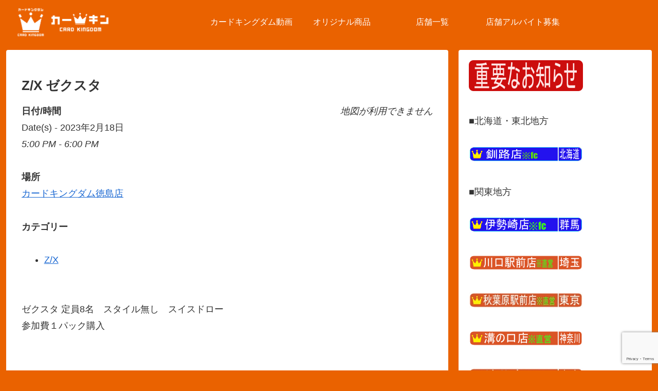

--- FILE ---
content_type: text/html; charset=utf-8
request_url: https://www.google.com/recaptcha/api2/anchor?ar=1&k=6LfPa2UoAAAAAE8wiajDxzt-CYw1kRi4PQ13Uj0s&co=aHR0cHM6Ly9jYXJka2luZ2RvbS5qcDo0NDM.&hl=en&v=PoyoqOPhxBO7pBk68S4YbpHZ&size=invisible&anchor-ms=20000&execute-ms=30000&cb=kgtt2nnfjmkp
body_size: 48669
content:
<!DOCTYPE HTML><html dir="ltr" lang="en"><head><meta http-equiv="Content-Type" content="text/html; charset=UTF-8">
<meta http-equiv="X-UA-Compatible" content="IE=edge">
<title>reCAPTCHA</title>
<style type="text/css">
/* cyrillic-ext */
@font-face {
  font-family: 'Roboto';
  font-style: normal;
  font-weight: 400;
  font-stretch: 100%;
  src: url(//fonts.gstatic.com/s/roboto/v48/KFO7CnqEu92Fr1ME7kSn66aGLdTylUAMa3GUBHMdazTgWw.woff2) format('woff2');
  unicode-range: U+0460-052F, U+1C80-1C8A, U+20B4, U+2DE0-2DFF, U+A640-A69F, U+FE2E-FE2F;
}
/* cyrillic */
@font-face {
  font-family: 'Roboto';
  font-style: normal;
  font-weight: 400;
  font-stretch: 100%;
  src: url(//fonts.gstatic.com/s/roboto/v48/KFO7CnqEu92Fr1ME7kSn66aGLdTylUAMa3iUBHMdazTgWw.woff2) format('woff2');
  unicode-range: U+0301, U+0400-045F, U+0490-0491, U+04B0-04B1, U+2116;
}
/* greek-ext */
@font-face {
  font-family: 'Roboto';
  font-style: normal;
  font-weight: 400;
  font-stretch: 100%;
  src: url(//fonts.gstatic.com/s/roboto/v48/KFO7CnqEu92Fr1ME7kSn66aGLdTylUAMa3CUBHMdazTgWw.woff2) format('woff2');
  unicode-range: U+1F00-1FFF;
}
/* greek */
@font-face {
  font-family: 'Roboto';
  font-style: normal;
  font-weight: 400;
  font-stretch: 100%;
  src: url(//fonts.gstatic.com/s/roboto/v48/KFO7CnqEu92Fr1ME7kSn66aGLdTylUAMa3-UBHMdazTgWw.woff2) format('woff2');
  unicode-range: U+0370-0377, U+037A-037F, U+0384-038A, U+038C, U+038E-03A1, U+03A3-03FF;
}
/* math */
@font-face {
  font-family: 'Roboto';
  font-style: normal;
  font-weight: 400;
  font-stretch: 100%;
  src: url(//fonts.gstatic.com/s/roboto/v48/KFO7CnqEu92Fr1ME7kSn66aGLdTylUAMawCUBHMdazTgWw.woff2) format('woff2');
  unicode-range: U+0302-0303, U+0305, U+0307-0308, U+0310, U+0312, U+0315, U+031A, U+0326-0327, U+032C, U+032F-0330, U+0332-0333, U+0338, U+033A, U+0346, U+034D, U+0391-03A1, U+03A3-03A9, U+03B1-03C9, U+03D1, U+03D5-03D6, U+03F0-03F1, U+03F4-03F5, U+2016-2017, U+2034-2038, U+203C, U+2040, U+2043, U+2047, U+2050, U+2057, U+205F, U+2070-2071, U+2074-208E, U+2090-209C, U+20D0-20DC, U+20E1, U+20E5-20EF, U+2100-2112, U+2114-2115, U+2117-2121, U+2123-214F, U+2190, U+2192, U+2194-21AE, U+21B0-21E5, U+21F1-21F2, U+21F4-2211, U+2213-2214, U+2216-22FF, U+2308-230B, U+2310, U+2319, U+231C-2321, U+2336-237A, U+237C, U+2395, U+239B-23B7, U+23D0, U+23DC-23E1, U+2474-2475, U+25AF, U+25B3, U+25B7, U+25BD, U+25C1, U+25CA, U+25CC, U+25FB, U+266D-266F, U+27C0-27FF, U+2900-2AFF, U+2B0E-2B11, U+2B30-2B4C, U+2BFE, U+3030, U+FF5B, U+FF5D, U+1D400-1D7FF, U+1EE00-1EEFF;
}
/* symbols */
@font-face {
  font-family: 'Roboto';
  font-style: normal;
  font-weight: 400;
  font-stretch: 100%;
  src: url(//fonts.gstatic.com/s/roboto/v48/KFO7CnqEu92Fr1ME7kSn66aGLdTylUAMaxKUBHMdazTgWw.woff2) format('woff2');
  unicode-range: U+0001-000C, U+000E-001F, U+007F-009F, U+20DD-20E0, U+20E2-20E4, U+2150-218F, U+2190, U+2192, U+2194-2199, U+21AF, U+21E6-21F0, U+21F3, U+2218-2219, U+2299, U+22C4-22C6, U+2300-243F, U+2440-244A, U+2460-24FF, U+25A0-27BF, U+2800-28FF, U+2921-2922, U+2981, U+29BF, U+29EB, U+2B00-2BFF, U+4DC0-4DFF, U+FFF9-FFFB, U+10140-1018E, U+10190-1019C, U+101A0, U+101D0-101FD, U+102E0-102FB, U+10E60-10E7E, U+1D2C0-1D2D3, U+1D2E0-1D37F, U+1F000-1F0FF, U+1F100-1F1AD, U+1F1E6-1F1FF, U+1F30D-1F30F, U+1F315, U+1F31C, U+1F31E, U+1F320-1F32C, U+1F336, U+1F378, U+1F37D, U+1F382, U+1F393-1F39F, U+1F3A7-1F3A8, U+1F3AC-1F3AF, U+1F3C2, U+1F3C4-1F3C6, U+1F3CA-1F3CE, U+1F3D4-1F3E0, U+1F3ED, U+1F3F1-1F3F3, U+1F3F5-1F3F7, U+1F408, U+1F415, U+1F41F, U+1F426, U+1F43F, U+1F441-1F442, U+1F444, U+1F446-1F449, U+1F44C-1F44E, U+1F453, U+1F46A, U+1F47D, U+1F4A3, U+1F4B0, U+1F4B3, U+1F4B9, U+1F4BB, U+1F4BF, U+1F4C8-1F4CB, U+1F4D6, U+1F4DA, U+1F4DF, U+1F4E3-1F4E6, U+1F4EA-1F4ED, U+1F4F7, U+1F4F9-1F4FB, U+1F4FD-1F4FE, U+1F503, U+1F507-1F50B, U+1F50D, U+1F512-1F513, U+1F53E-1F54A, U+1F54F-1F5FA, U+1F610, U+1F650-1F67F, U+1F687, U+1F68D, U+1F691, U+1F694, U+1F698, U+1F6AD, U+1F6B2, U+1F6B9-1F6BA, U+1F6BC, U+1F6C6-1F6CF, U+1F6D3-1F6D7, U+1F6E0-1F6EA, U+1F6F0-1F6F3, U+1F6F7-1F6FC, U+1F700-1F7FF, U+1F800-1F80B, U+1F810-1F847, U+1F850-1F859, U+1F860-1F887, U+1F890-1F8AD, U+1F8B0-1F8BB, U+1F8C0-1F8C1, U+1F900-1F90B, U+1F93B, U+1F946, U+1F984, U+1F996, U+1F9E9, U+1FA00-1FA6F, U+1FA70-1FA7C, U+1FA80-1FA89, U+1FA8F-1FAC6, U+1FACE-1FADC, U+1FADF-1FAE9, U+1FAF0-1FAF8, U+1FB00-1FBFF;
}
/* vietnamese */
@font-face {
  font-family: 'Roboto';
  font-style: normal;
  font-weight: 400;
  font-stretch: 100%;
  src: url(//fonts.gstatic.com/s/roboto/v48/KFO7CnqEu92Fr1ME7kSn66aGLdTylUAMa3OUBHMdazTgWw.woff2) format('woff2');
  unicode-range: U+0102-0103, U+0110-0111, U+0128-0129, U+0168-0169, U+01A0-01A1, U+01AF-01B0, U+0300-0301, U+0303-0304, U+0308-0309, U+0323, U+0329, U+1EA0-1EF9, U+20AB;
}
/* latin-ext */
@font-face {
  font-family: 'Roboto';
  font-style: normal;
  font-weight: 400;
  font-stretch: 100%;
  src: url(//fonts.gstatic.com/s/roboto/v48/KFO7CnqEu92Fr1ME7kSn66aGLdTylUAMa3KUBHMdazTgWw.woff2) format('woff2');
  unicode-range: U+0100-02BA, U+02BD-02C5, U+02C7-02CC, U+02CE-02D7, U+02DD-02FF, U+0304, U+0308, U+0329, U+1D00-1DBF, U+1E00-1E9F, U+1EF2-1EFF, U+2020, U+20A0-20AB, U+20AD-20C0, U+2113, U+2C60-2C7F, U+A720-A7FF;
}
/* latin */
@font-face {
  font-family: 'Roboto';
  font-style: normal;
  font-weight: 400;
  font-stretch: 100%;
  src: url(//fonts.gstatic.com/s/roboto/v48/KFO7CnqEu92Fr1ME7kSn66aGLdTylUAMa3yUBHMdazQ.woff2) format('woff2');
  unicode-range: U+0000-00FF, U+0131, U+0152-0153, U+02BB-02BC, U+02C6, U+02DA, U+02DC, U+0304, U+0308, U+0329, U+2000-206F, U+20AC, U+2122, U+2191, U+2193, U+2212, U+2215, U+FEFF, U+FFFD;
}
/* cyrillic-ext */
@font-face {
  font-family: 'Roboto';
  font-style: normal;
  font-weight: 500;
  font-stretch: 100%;
  src: url(//fonts.gstatic.com/s/roboto/v48/KFO7CnqEu92Fr1ME7kSn66aGLdTylUAMa3GUBHMdazTgWw.woff2) format('woff2');
  unicode-range: U+0460-052F, U+1C80-1C8A, U+20B4, U+2DE0-2DFF, U+A640-A69F, U+FE2E-FE2F;
}
/* cyrillic */
@font-face {
  font-family: 'Roboto';
  font-style: normal;
  font-weight: 500;
  font-stretch: 100%;
  src: url(//fonts.gstatic.com/s/roboto/v48/KFO7CnqEu92Fr1ME7kSn66aGLdTylUAMa3iUBHMdazTgWw.woff2) format('woff2');
  unicode-range: U+0301, U+0400-045F, U+0490-0491, U+04B0-04B1, U+2116;
}
/* greek-ext */
@font-face {
  font-family: 'Roboto';
  font-style: normal;
  font-weight: 500;
  font-stretch: 100%;
  src: url(//fonts.gstatic.com/s/roboto/v48/KFO7CnqEu92Fr1ME7kSn66aGLdTylUAMa3CUBHMdazTgWw.woff2) format('woff2');
  unicode-range: U+1F00-1FFF;
}
/* greek */
@font-face {
  font-family: 'Roboto';
  font-style: normal;
  font-weight: 500;
  font-stretch: 100%;
  src: url(//fonts.gstatic.com/s/roboto/v48/KFO7CnqEu92Fr1ME7kSn66aGLdTylUAMa3-UBHMdazTgWw.woff2) format('woff2');
  unicode-range: U+0370-0377, U+037A-037F, U+0384-038A, U+038C, U+038E-03A1, U+03A3-03FF;
}
/* math */
@font-face {
  font-family: 'Roboto';
  font-style: normal;
  font-weight: 500;
  font-stretch: 100%;
  src: url(//fonts.gstatic.com/s/roboto/v48/KFO7CnqEu92Fr1ME7kSn66aGLdTylUAMawCUBHMdazTgWw.woff2) format('woff2');
  unicode-range: U+0302-0303, U+0305, U+0307-0308, U+0310, U+0312, U+0315, U+031A, U+0326-0327, U+032C, U+032F-0330, U+0332-0333, U+0338, U+033A, U+0346, U+034D, U+0391-03A1, U+03A3-03A9, U+03B1-03C9, U+03D1, U+03D5-03D6, U+03F0-03F1, U+03F4-03F5, U+2016-2017, U+2034-2038, U+203C, U+2040, U+2043, U+2047, U+2050, U+2057, U+205F, U+2070-2071, U+2074-208E, U+2090-209C, U+20D0-20DC, U+20E1, U+20E5-20EF, U+2100-2112, U+2114-2115, U+2117-2121, U+2123-214F, U+2190, U+2192, U+2194-21AE, U+21B0-21E5, U+21F1-21F2, U+21F4-2211, U+2213-2214, U+2216-22FF, U+2308-230B, U+2310, U+2319, U+231C-2321, U+2336-237A, U+237C, U+2395, U+239B-23B7, U+23D0, U+23DC-23E1, U+2474-2475, U+25AF, U+25B3, U+25B7, U+25BD, U+25C1, U+25CA, U+25CC, U+25FB, U+266D-266F, U+27C0-27FF, U+2900-2AFF, U+2B0E-2B11, U+2B30-2B4C, U+2BFE, U+3030, U+FF5B, U+FF5D, U+1D400-1D7FF, U+1EE00-1EEFF;
}
/* symbols */
@font-face {
  font-family: 'Roboto';
  font-style: normal;
  font-weight: 500;
  font-stretch: 100%;
  src: url(//fonts.gstatic.com/s/roboto/v48/KFO7CnqEu92Fr1ME7kSn66aGLdTylUAMaxKUBHMdazTgWw.woff2) format('woff2');
  unicode-range: U+0001-000C, U+000E-001F, U+007F-009F, U+20DD-20E0, U+20E2-20E4, U+2150-218F, U+2190, U+2192, U+2194-2199, U+21AF, U+21E6-21F0, U+21F3, U+2218-2219, U+2299, U+22C4-22C6, U+2300-243F, U+2440-244A, U+2460-24FF, U+25A0-27BF, U+2800-28FF, U+2921-2922, U+2981, U+29BF, U+29EB, U+2B00-2BFF, U+4DC0-4DFF, U+FFF9-FFFB, U+10140-1018E, U+10190-1019C, U+101A0, U+101D0-101FD, U+102E0-102FB, U+10E60-10E7E, U+1D2C0-1D2D3, U+1D2E0-1D37F, U+1F000-1F0FF, U+1F100-1F1AD, U+1F1E6-1F1FF, U+1F30D-1F30F, U+1F315, U+1F31C, U+1F31E, U+1F320-1F32C, U+1F336, U+1F378, U+1F37D, U+1F382, U+1F393-1F39F, U+1F3A7-1F3A8, U+1F3AC-1F3AF, U+1F3C2, U+1F3C4-1F3C6, U+1F3CA-1F3CE, U+1F3D4-1F3E0, U+1F3ED, U+1F3F1-1F3F3, U+1F3F5-1F3F7, U+1F408, U+1F415, U+1F41F, U+1F426, U+1F43F, U+1F441-1F442, U+1F444, U+1F446-1F449, U+1F44C-1F44E, U+1F453, U+1F46A, U+1F47D, U+1F4A3, U+1F4B0, U+1F4B3, U+1F4B9, U+1F4BB, U+1F4BF, U+1F4C8-1F4CB, U+1F4D6, U+1F4DA, U+1F4DF, U+1F4E3-1F4E6, U+1F4EA-1F4ED, U+1F4F7, U+1F4F9-1F4FB, U+1F4FD-1F4FE, U+1F503, U+1F507-1F50B, U+1F50D, U+1F512-1F513, U+1F53E-1F54A, U+1F54F-1F5FA, U+1F610, U+1F650-1F67F, U+1F687, U+1F68D, U+1F691, U+1F694, U+1F698, U+1F6AD, U+1F6B2, U+1F6B9-1F6BA, U+1F6BC, U+1F6C6-1F6CF, U+1F6D3-1F6D7, U+1F6E0-1F6EA, U+1F6F0-1F6F3, U+1F6F7-1F6FC, U+1F700-1F7FF, U+1F800-1F80B, U+1F810-1F847, U+1F850-1F859, U+1F860-1F887, U+1F890-1F8AD, U+1F8B0-1F8BB, U+1F8C0-1F8C1, U+1F900-1F90B, U+1F93B, U+1F946, U+1F984, U+1F996, U+1F9E9, U+1FA00-1FA6F, U+1FA70-1FA7C, U+1FA80-1FA89, U+1FA8F-1FAC6, U+1FACE-1FADC, U+1FADF-1FAE9, U+1FAF0-1FAF8, U+1FB00-1FBFF;
}
/* vietnamese */
@font-face {
  font-family: 'Roboto';
  font-style: normal;
  font-weight: 500;
  font-stretch: 100%;
  src: url(//fonts.gstatic.com/s/roboto/v48/KFO7CnqEu92Fr1ME7kSn66aGLdTylUAMa3OUBHMdazTgWw.woff2) format('woff2');
  unicode-range: U+0102-0103, U+0110-0111, U+0128-0129, U+0168-0169, U+01A0-01A1, U+01AF-01B0, U+0300-0301, U+0303-0304, U+0308-0309, U+0323, U+0329, U+1EA0-1EF9, U+20AB;
}
/* latin-ext */
@font-face {
  font-family: 'Roboto';
  font-style: normal;
  font-weight: 500;
  font-stretch: 100%;
  src: url(//fonts.gstatic.com/s/roboto/v48/KFO7CnqEu92Fr1ME7kSn66aGLdTylUAMa3KUBHMdazTgWw.woff2) format('woff2');
  unicode-range: U+0100-02BA, U+02BD-02C5, U+02C7-02CC, U+02CE-02D7, U+02DD-02FF, U+0304, U+0308, U+0329, U+1D00-1DBF, U+1E00-1E9F, U+1EF2-1EFF, U+2020, U+20A0-20AB, U+20AD-20C0, U+2113, U+2C60-2C7F, U+A720-A7FF;
}
/* latin */
@font-face {
  font-family: 'Roboto';
  font-style: normal;
  font-weight: 500;
  font-stretch: 100%;
  src: url(//fonts.gstatic.com/s/roboto/v48/KFO7CnqEu92Fr1ME7kSn66aGLdTylUAMa3yUBHMdazQ.woff2) format('woff2');
  unicode-range: U+0000-00FF, U+0131, U+0152-0153, U+02BB-02BC, U+02C6, U+02DA, U+02DC, U+0304, U+0308, U+0329, U+2000-206F, U+20AC, U+2122, U+2191, U+2193, U+2212, U+2215, U+FEFF, U+FFFD;
}
/* cyrillic-ext */
@font-face {
  font-family: 'Roboto';
  font-style: normal;
  font-weight: 900;
  font-stretch: 100%;
  src: url(//fonts.gstatic.com/s/roboto/v48/KFO7CnqEu92Fr1ME7kSn66aGLdTylUAMa3GUBHMdazTgWw.woff2) format('woff2');
  unicode-range: U+0460-052F, U+1C80-1C8A, U+20B4, U+2DE0-2DFF, U+A640-A69F, U+FE2E-FE2F;
}
/* cyrillic */
@font-face {
  font-family: 'Roboto';
  font-style: normal;
  font-weight: 900;
  font-stretch: 100%;
  src: url(//fonts.gstatic.com/s/roboto/v48/KFO7CnqEu92Fr1ME7kSn66aGLdTylUAMa3iUBHMdazTgWw.woff2) format('woff2');
  unicode-range: U+0301, U+0400-045F, U+0490-0491, U+04B0-04B1, U+2116;
}
/* greek-ext */
@font-face {
  font-family: 'Roboto';
  font-style: normal;
  font-weight: 900;
  font-stretch: 100%;
  src: url(//fonts.gstatic.com/s/roboto/v48/KFO7CnqEu92Fr1ME7kSn66aGLdTylUAMa3CUBHMdazTgWw.woff2) format('woff2');
  unicode-range: U+1F00-1FFF;
}
/* greek */
@font-face {
  font-family: 'Roboto';
  font-style: normal;
  font-weight: 900;
  font-stretch: 100%;
  src: url(//fonts.gstatic.com/s/roboto/v48/KFO7CnqEu92Fr1ME7kSn66aGLdTylUAMa3-UBHMdazTgWw.woff2) format('woff2');
  unicode-range: U+0370-0377, U+037A-037F, U+0384-038A, U+038C, U+038E-03A1, U+03A3-03FF;
}
/* math */
@font-face {
  font-family: 'Roboto';
  font-style: normal;
  font-weight: 900;
  font-stretch: 100%;
  src: url(//fonts.gstatic.com/s/roboto/v48/KFO7CnqEu92Fr1ME7kSn66aGLdTylUAMawCUBHMdazTgWw.woff2) format('woff2');
  unicode-range: U+0302-0303, U+0305, U+0307-0308, U+0310, U+0312, U+0315, U+031A, U+0326-0327, U+032C, U+032F-0330, U+0332-0333, U+0338, U+033A, U+0346, U+034D, U+0391-03A1, U+03A3-03A9, U+03B1-03C9, U+03D1, U+03D5-03D6, U+03F0-03F1, U+03F4-03F5, U+2016-2017, U+2034-2038, U+203C, U+2040, U+2043, U+2047, U+2050, U+2057, U+205F, U+2070-2071, U+2074-208E, U+2090-209C, U+20D0-20DC, U+20E1, U+20E5-20EF, U+2100-2112, U+2114-2115, U+2117-2121, U+2123-214F, U+2190, U+2192, U+2194-21AE, U+21B0-21E5, U+21F1-21F2, U+21F4-2211, U+2213-2214, U+2216-22FF, U+2308-230B, U+2310, U+2319, U+231C-2321, U+2336-237A, U+237C, U+2395, U+239B-23B7, U+23D0, U+23DC-23E1, U+2474-2475, U+25AF, U+25B3, U+25B7, U+25BD, U+25C1, U+25CA, U+25CC, U+25FB, U+266D-266F, U+27C0-27FF, U+2900-2AFF, U+2B0E-2B11, U+2B30-2B4C, U+2BFE, U+3030, U+FF5B, U+FF5D, U+1D400-1D7FF, U+1EE00-1EEFF;
}
/* symbols */
@font-face {
  font-family: 'Roboto';
  font-style: normal;
  font-weight: 900;
  font-stretch: 100%;
  src: url(//fonts.gstatic.com/s/roboto/v48/KFO7CnqEu92Fr1ME7kSn66aGLdTylUAMaxKUBHMdazTgWw.woff2) format('woff2');
  unicode-range: U+0001-000C, U+000E-001F, U+007F-009F, U+20DD-20E0, U+20E2-20E4, U+2150-218F, U+2190, U+2192, U+2194-2199, U+21AF, U+21E6-21F0, U+21F3, U+2218-2219, U+2299, U+22C4-22C6, U+2300-243F, U+2440-244A, U+2460-24FF, U+25A0-27BF, U+2800-28FF, U+2921-2922, U+2981, U+29BF, U+29EB, U+2B00-2BFF, U+4DC0-4DFF, U+FFF9-FFFB, U+10140-1018E, U+10190-1019C, U+101A0, U+101D0-101FD, U+102E0-102FB, U+10E60-10E7E, U+1D2C0-1D2D3, U+1D2E0-1D37F, U+1F000-1F0FF, U+1F100-1F1AD, U+1F1E6-1F1FF, U+1F30D-1F30F, U+1F315, U+1F31C, U+1F31E, U+1F320-1F32C, U+1F336, U+1F378, U+1F37D, U+1F382, U+1F393-1F39F, U+1F3A7-1F3A8, U+1F3AC-1F3AF, U+1F3C2, U+1F3C4-1F3C6, U+1F3CA-1F3CE, U+1F3D4-1F3E0, U+1F3ED, U+1F3F1-1F3F3, U+1F3F5-1F3F7, U+1F408, U+1F415, U+1F41F, U+1F426, U+1F43F, U+1F441-1F442, U+1F444, U+1F446-1F449, U+1F44C-1F44E, U+1F453, U+1F46A, U+1F47D, U+1F4A3, U+1F4B0, U+1F4B3, U+1F4B9, U+1F4BB, U+1F4BF, U+1F4C8-1F4CB, U+1F4D6, U+1F4DA, U+1F4DF, U+1F4E3-1F4E6, U+1F4EA-1F4ED, U+1F4F7, U+1F4F9-1F4FB, U+1F4FD-1F4FE, U+1F503, U+1F507-1F50B, U+1F50D, U+1F512-1F513, U+1F53E-1F54A, U+1F54F-1F5FA, U+1F610, U+1F650-1F67F, U+1F687, U+1F68D, U+1F691, U+1F694, U+1F698, U+1F6AD, U+1F6B2, U+1F6B9-1F6BA, U+1F6BC, U+1F6C6-1F6CF, U+1F6D3-1F6D7, U+1F6E0-1F6EA, U+1F6F0-1F6F3, U+1F6F7-1F6FC, U+1F700-1F7FF, U+1F800-1F80B, U+1F810-1F847, U+1F850-1F859, U+1F860-1F887, U+1F890-1F8AD, U+1F8B0-1F8BB, U+1F8C0-1F8C1, U+1F900-1F90B, U+1F93B, U+1F946, U+1F984, U+1F996, U+1F9E9, U+1FA00-1FA6F, U+1FA70-1FA7C, U+1FA80-1FA89, U+1FA8F-1FAC6, U+1FACE-1FADC, U+1FADF-1FAE9, U+1FAF0-1FAF8, U+1FB00-1FBFF;
}
/* vietnamese */
@font-face {
  font-family: 'Roboto';
  font-style: normal;
  font-weight: 900;
  font-stretch: 100%;
  src: url(//fonts.gstatic.com/s/roboto/v48/KFO7CnqEu92Fr1ME7kSn66aGLdTylUAMa3OUBHMdazTgWw.woff2) format('woff2');
  unicode-range: U+0102-0103, U+0110-0111, U+0128-0129, U+0168-0169, U+01A0-01A1, U+01AF-01B0, U+0300-0301, U+0303-0304, U+0308-0309, U+0323, U+0329, U+1EA0-1EF9, U+20AB;
}
/* latin-ext */
@font-face {
  font-family: 'Roboto';
  font-style: normal;
  font-weight: 900;
  font-stretch: 100%;
  src: url(//fonts.gstatic.com/s/roboto/v48/KFO7CnqEu92Fr1ME7kSn66aGLdTylUAMa3KUBHMdazTgWw.woff2) format('woff2');
  unicode-range: U+0100-02BA, U+02BD-02C5, U+02C7-02CC, U+02CE-02D7, U+02DD-02FF, U+0304, U+0308, U+0329, U+1D00-1DBF, U+1E00-1E9F, U+1EF2-1EFF, U+2020, U+20A0-20AB, U+20AD-20C0, U+2113, U+2C60-2C7F, U+A720-A7FF;
}
/* latin */
@font-face {
  font-family: 'Roboto';
  font-style: normal;
  font-weight: 900;
  font-stretch: 100%;
  src: url(//fonts.gstatic.com/s/roboto/v48/KFO7CnqEu92Fr1ME7kSn66aGLdTylUAMa3yUBHMdazQ.woff2) format('woff2');
  unicode-range: U+0000-00FF, U+0131, U+0152-0153, U+02BB-02BC, U+02C6, U+02DA, U+02DC, U+0304, U+0308, U+0329, U+2000-206F, U+20AC, U+2122, U+2191, U+2193, U+2212, U+2215, U+FEFF, U+FFFD;
}

</style>
<link rel="stylesheet" type="text/css" href="https://www.gstatic.com/recaptcha/releases/PoyoqOPhxBO7pBk68S4YbpHZ/styles__ltr.css">
<script nonce="oEDS9o_Z5l2NkX0BV34T0g" type="text/javascript">window['__recaptcha_api'] = 'https://www.google.com/recaptcha/api2/';</script>
<script type="text/javascript" src="https://www.gstatic.com/recaptcha/releases/PoyoqOPhxBO7pBk68S4YbpHZ/recaptcha__en.js" nonce="oEDS9o_Z5l2NkX0BV34T0g">
      
    </script></head>
<body><div id="rc-anchor-alert" class="rc-anchor-alert"></div>
<input type="hidden" id="recaptcha-token" value="[base64]">
<script type="text/javascript" nonce="oEDS9o_Z5l2NkX0BV34T0g">
      recaptcha.anchor.Main.init("[\x22ainput\x22,[\x22bgdata\x22,\x22\x22,\[base64]/[base64]/[base64]/[base64]/[base64]/[base64]/KGcoTywyNTMsTy5PKSxVRyhPLEMpKTpnKE8sMjUzLEMpLE8pKSxsKSksTykpfSxieT1mdW5jdGlvbihDLE8sdSxsKXtmb3IobD0odT1SKEMpLDApO08+MDtPLS0pbD1sPDw4fFooQyk7ZyhDLHUsbCl9LFVHPWZ1bmN0aW9uKEMsTyl7Qy5pLmxlbmd0aD4xMDQ/[base64]/[base64]/[base64]/[base64]/[base64]/[base64]/[base64]\\u003d\x22,\[base64]\\u003d\\u003d\x22,\x22w5AlEcOwL8ObZ8K/[base64]/w5rDmMOJw5HCq1LDswXDvMOOcMKdFS1mR0fDlA/Dl8KZE2debyBIL2/Cuyt5RVMSw5fCrcKpPsKeDxsJw6zDiGrDhwTCncOkw7XCnyk6dsOkwpYjSMKdeDfCmF7Cn8KrwrhzwozDuGnCqsKPflMPw4PDrMO4b8OEIMO+wpLDqmfCqWAhe1zCrcOUwoDDo8KmLE7DicOrwqzCg1pQYHvCrsOvPcKEPWfDh8OUHMOBEF/DlMONC8KdfwPDosKLL8OTw4IUw61WwrXCucOyF8Kfw5E4w5pzWlHCusORRMKdwqDCkMOywp1tw6jCtcO/dWMHwoPDicOJwqtNw5nDnMKXw5sRwq3Ct2TDsnFGKBduw4EGwr/Cvl/[base64]/Co0XDnwAjw5JbCMOtwqFHw4rCl35xw7HDnMKQwrZUMsKUwpnCk1zDlsK9w7ZzBjQFwoDCocO6wrPCiQI3WWg+KWPCo8KmwrHCqMOcwo1Kw7IYw67ChMOJw59sd0/Cv1/DpmBZe0vDtcKpPMKCG31Nw6HDjnA8SiTChMKuwoEWbcOddQRHLVhAwr9ywpDCq8O2w5PDtBAxw5zCtMOCw6PCsWsCbBRqworDo25fwoYrO8K/dsOEZD0sw5DDkcOGfTdOVyrCj8OkSTbCoMOKTztCagN2w51TG2TDncKdV8K6wpdPw7fDtsK3X2DCnnp2bSV7GcKmwqbDgkDCmMOSw6oBeXNzwo80CMK6VcOxwrZ/W0o4RcK5woYdA01+MyfDrB7DpMOkA8Oiw7Mqw51ebMOfw4kvGcONwrYSO2/DrsKsasO4w7XDuMO0woTCtBnDn8Olw7RRIMOxWMOKUlrCoRrCnMKZDnjDu8KyD8KiKW7DtMO6DTUXw7fDtMK/KsOGDB/CtBDDq8OwwpvDm3ElS0QXwp86wosDw77ChHzDgsK+wr/DhSpTGUMXwoAbUj8OSATCqMO9DsKYEmdIGB7DosKPCGnDrcKMe1jCuMOQA8OcwqUawpUZfhvCnsK8w7nDo8KUw63DmcO+w4DCscOywqXCvsOrZsOGXT7Di2HCscOiX8OswooofxJlDwPDgQkZWEDClj9kw5s3MmBjGsK1wqnDvsOSwpvCjVPDhU/CqFB4Z8OlX8KOwq9MGlzDmWVpw7BCwrTCshVFwo3CsQPDj1cAX2jDhxnDs2FQw5UjQMOuA8KEHBjDpMOVwpzDgMOfwrfCl8KPNMKPSMKEwptCwqrCmMKAw5chw6PDnMK5ViPCixwywo7DtC/CsWzDlsOwwr4zworCv2TCiR5VKsO0w6zCocOcBxzCvsO4wqQcw7jCmCXDg8OwKMOwwqbDtsOmwpozPsOKIcOKw5/[base64]/ChknDjsKUwoVZwoHCikPCumJ7wroiw4DDojILwrgjw7nDk3/DrC59A0t0bw5dwqDCg8OxLsKDQRIkTcOCwqvClcOgw7zCtsOwwqwhDzbDpwcrw6YOf8O5wpfDqVzDo8KSw4M2w6PCpMKGWjPCmcKHw6HDg2cOL0fCocOJwodUKklpbMO/w6zCnsOhB1cLwp3CicO+w57CjsKjwqwhJsOeQsOIw7E5w57DgFJdZSpLG8ONeVPCmsO9T1Zrw4PCnMKjw5B4GDPChw7CusOWBsOLeAHCvDdOw6o/OUfDosOsXsKNLUpVdsK9OUtrwoAZw7XCtsOBRTrCt1Rsw4HDlMOhwpYpwo7DnMOhwonDv2HDvwt0wobCisOQwrkzOkxew7lDw6Yzw5HCqV5jW2fDjyLDqz5YNiIaDsOMaUwjwrxwUClzZyHDuGAJwrzDqMKkw6omMw/DlWQEwq02w4/CmRtEZ8KBdT13wp1qE8Oew7Yuw6HCpXccw7vDrcOqMjrDsS3DgU5HwqYGJMKvw68ywqXCtMOTw4/[base64]/[base64]/EThSw7VRKwjDoMKzw5NCw5Q6T8Ocw74uwqnCs8Olw687NQJYVhvDmMK4GADCicKvwqrDvsKXw4o/eMOYaldtcAfDvsOowoxod1PCp8Kkw458Yxptw5UNSWbCvQDDtxQDw4TCvXbCgMKLRcKSw7kCwpYUchZYczN5wrbDgz1+wrjCoSTCoHZ8fxTDgMOJb3rCvMORasOFwr8mwoHCnkliwqgcw7Bew7jCqcOEKFjCpMKmw73DuAjDkMObw7vDrsKzGsKhw5HDsR4/OcKXw6ZxNzsqwq7DvGbDoA82V2LCih/ClHByCMOCAxE0wqg/[base64]/DlVBcw43CnsO0w7/DlEF5w7kLLErCng9FworCkMOREsOQcDswBlvDpwTCtcOgw7jDssOnwovDssKAwqZSw5DClsO8dzU6wpFvwr/CmHLDksK9w4t8QsK3w4o2CcKHw75Ww7M7L17Do8K8WsOqUcKDwo/Du8OJwrNRfXECw7/DoH5kaXvCmcK0GhB3wo3DscKVwoQgY8OuHGMeHcK+UMOCwofDk8KpW8Klw5zDosKUZcOTYcOOQ3ZHw5MpYCI9GMOUBmR8LRnCvcKmwqcGKE4sIMKzw4bCmgoKLQMFPsK0w5/DnsK2wqjDhcOyA8O/w4zCmMOMfVDCvcO3w6LCtcKpwqZQUMOawrzCp2rDvR/CmsOdw6fDtS/Dqn4YAV8Zw6cKB8OUCMK+w5tdw7g9wpvDvsO6w4Rww4rDmh1YwqlRX8OzKinCl3lRw7Z7w7EpFDLDjjESwrU6RcOXwpAnEMOYwqEVw6dGb8KBAC4ZJMKGP8KmeXYhw69nQlbDnMOVLsKyw6/Cqx7DljnClsOIw7LDrVwqQsO3w5HCjMOvT8OEwqFTwpnDr8ObYsKwRcOdw4LDusO0NGIkwqQAA8KNGsOWw5XCnsKnGBJtUcOOScOTw7sswpbDjcKhIsKAQsOFHW/DkcOow69MRMOYH2V7TsKbw5lyw7YqKMOeYsO2wqBbw7UBw6fDkcOwaAXDj8Orw6hLKDnDlcOzD8O7WFrCp1TDs8OIb3NiAcKnKsOBIzQkT8KIJMOkbsKcNMOxIA4+JkswSsOIXlgSamfDkEhuwpl/bh5fb8OYb0bCkXFzw7Aow7pyUFY2w4LCuMKAbHJQwrlMw41jw67DojzDvXnDncKuVSDCkUbCp8OcIcO/w65TVMO2JjPDv8ODw5fDgGfCqUvCtmNNw7nCjWLCtcO6acO2DyI6LirCrMKVwoo7w5Fuw5kSwo7DgcKpcMKMTcK5wrBiWSVyeMOyR1Mcwo0NQ0YPw5gHw7NXSh09EAdQwr3DhSfDmSvDvsOCwq1iw7bCmATDtMOaSmHDmUtQwr7CkzFOSQjDr1Ziw43DvmMcwojChsO/w5PDnjDChCvCo1gAYQYYw5fCqB47wqzChsO9wqbCr0Q8woMrDRXCoRZuwpTDtcOkAS/CscOSPxbDngnDr8Owwr7CuMOzwqTDmcOIDjPCncKvJCAtIcKCwrPDqD8TYFQmQcKwKcKMQn/CsHrCmMONX3/[base64]/ecKDLx4EcEfClUPCpsKyVGzClMO/[base64]/DnzQTwo8oVsK/wq3CuTvCqMKSS8KmWz3Dr8KCfUBLwrXDs8KyHmjClwhiw7PDn0w7HHRjPHlLwr4nUWxFwrPCuC5WMUHDm1LDqMOQwoZ1w5LDoMOPHsOUwr09wrvCiTtGwozChGvDiBQrwphowoR/YcO8NcOxV8K2w4h/w5bCrQVywpbDqUN+w4svwo5wNMO/[base64]/CulbDicKnw7vDpArCpcOjdy3DkFRuwqpnw7PCjUXDs8OdwpvCtcKda0MsLMOnTC0rw43DtMK/[base64]/CvUzDvMO0PcKOf8O3wrbDj1HCoMK9TsOOwq7DjQlKw64LcsObwrDDgW8JwqcTwq7CrlvDkgkqw5/CqELCggYmPsOzGFfDuShxGcKjTEUWWMOdEMKaSlTCvFrDtMKAQU5gwqpBw6AICMK3wrfCqsKea2DCj8OUw6Ezw5YlwqZaCw/Cp8ObwpwYw73Dh3TCp3nClcO1PcKsUyE/ej5DwrfDn1Zvwp7DgsORwovCsRh2KE/CtsOPBMKNwotHfmchb8KgN8OQJhk8WlDDhMKkcF5nw5FkwrEgRsKWw7DDvMK8DsOqw6tRTsOEwqfDvnzDoBQ8GVptdMOXw6U1w41/RlMNwqHDqknCi8OIHcOPQDvCm8K5w5Ujw7gfYMKTAnzDlgLCl8ODwotxdcKmeSQZw5HCssOHwoFDw7bDsMO4V8OuTRZSwoszIn1GwolKwrvCi1vDgiPCh8K5wrTDssKDVR/DjMKBDztKw6fDujMMwqAabSxYw7jDv8OIw67Cj8KyfcKBwpLCjMO5R8OFQMOvA8O0wqciUMOAE8KfCcKuQ2HCrlbCjGnCosONZxfCu8KmVl3DrMK/NsKGUMK8MMOrwofDpBfDvMO1wpU6TcK/eMO9L0IQVsK5w5nCq8KAw7NEwprDiRrDhcOlNgfCgsKiQ0I/w5XDi8Ofw7kpwpLCoG3CicOIwrEbwr7CncKUasKqw4I+ZR06CnXDiMK4GsKKwrvDr13Dq8KxwozCtcKUwp3DjRcEIRvCkQbCtGgFCjpswq8sTsKSFFRfw7jCpxTDs1rChcK/[base64]/DicKOw7oLfsOEw5J+wq3Ct8OAPMKkw7IjbHbDnE/DtsO6w7/DhD8Dw69LW8OWw6bDkcKLAsKfw4ddw4fDs1kpCwQ3LE5pFEfCsMO3wph/XDXDj8OHCl3Cv25yw7LDjsKYwr7ClsKCGU0hFwN/[base64]/[base64]/CssOuBifCngREJsOcwpV+w6ocw7rDsFLDvsKrw7MwE0Jfwr4Mw4FkwqA/ESsSwpvCtcKHM8O8wr/[base64]/NDPCog0rw4HDvFMLw70AwrTCmVgRVHvCg8O+w41uM8Orw4PClyvDksOxwq/Cv8ONWsOjwrLCnAYqw6FMVMKLwrnDp8OnMSIZw7fDsiTCqcKsSgPDlMOqwqnDksKfw7TDqDDDvsKww6/CqVcGP2oCWD91KMKAO1IuWgVnMh3CvyjDhlpfw6HDuiUQFsOHw5gbwp7CqSbDjRLDh8O5wrZ5dmwtS8OldxjCm8O2IwPDncO7wotOwr4hEcOPw5JAccKobiRZZcOIw4rCsho7w6zCvzbCvjDCtSjDnMO6wq9Rw7zChi/DjgJ/[base64]/Dk8KGfU7CpmVDc8OHR2gLwpzCi3HDg8OowpBtw6ERfsO8cH/DqsOrwq5FZHfDhsKlUw/DtMKyWcOUwpDCnCcswo/[base64]/CqcKIC8Kuw4zComHDlMOuOMOmRcKLA28nw6shZMONK8OZYMOswqnDmDDDscKHw4s6PMKxHkPDoGJwwpgQaMOmMiIabcOewqx7eAHCvmTDu3HCq0vCpTROwrQsw6bDgjvCqBkUwrNQw6TCqlHDlcKkVlXDnVXDjsOAwoDDn8ONCE/DicO6w7g7w4fCuMK/w7HDsmd6aDRfw5NAw7x1Lw3Cj0Uvw4DCjsKsTBYBXsKRwoTCgyYswqpaAMOtwq4JG3LCrkrCm8O9aMORRm5WFMKRw7xxworCnVlcLGY9KjF6wozDiUQ2wp8dwoBAIGrDoMOTwqPCihsbaMKeEcKjw68YHHxawpYvRsOcf8KLOnBXFGrDtsKDw7nDisKtccO/[base64]/LsK5X8OeIR43wrLDsBHDmRTDkX5jw5l/w4zDlcOOw612F8KOQ8O7w6HDusKOVsKBwqfCpHHCtVzDpRnCpFJVw7FOZsOMw51GTFkGwpDDhH1NdhDDgBLCrMODK2FDw5XCoAfDiHFzw60fwpPCicOAwp47ZMKDGsOCA8Olw4Izw7fCszY4H8KGC8KJw67CnsKrwq/DpsKRccK0w6/CmMONw5bCmMK+w6cFwrlHTj0vPsKrw4TCmcOOHUtSFVwcwp8kGj/[base64]/wpPDqznCqMOfw6A1wogvw6tOwqbDj8KQw43Chz1yCQVeZCI4w4bDq8OAwqjCt8KGw7TDtEDCtQ8SYAJVFsKTPV/DowYAwqnCvcKrM8KFwrBZAMKnwoXCmsK7wq98w7bDi8Oswr7Ds8KdQsKraCrCjcKyw57CoBvDjxTDr8OxwpLDtD8XwoRjw6xhwpzDqMOjWypfQB3Di8KAOyLCtsOiw5jClz1ow5PDrX/Dt8K7wqjCtETCjTcWJgAxwpHDsBzDuF9GCsOxwpcDRDXDvSUjcMK5w7/DjGN9wonCnMOESwbCjXXDqsKIQ8KsXE3DhcOLM2sbAkE5cypxwqfCt0jCqDdEw6nDqBHCqX5QO8KCwrjDtk/DsGotw47CnsOtHi7DpMOgU8KEfnQ2ZWjDuChnwrIZwonDmgfDqioCwpfDicKBQMKoCMKvw5DDoMKzw7hwAcOFEcKoJizCrjfDhk8WOz/CoMOJwqgKVWxXw4nDqEE2RgDCuHAREcKXcFJ8w7vCsDTCt3l8w7kywpFeH3fDuMKtH1spWTp4wqPCo0AswpnDjcKoABrCosKNwq3DiEPDkkPCoMKzwr/Dn8K6wp0PYMOVwpfCkQDCk1vCrHPCiQN9wrFJwrfDjzHDrTgnD8KuSsKrwoVYwqEwGVnCqUtQw5oIXMK9CCxuw58LwpNGwoFNw77DrcOkw6XDlsOTwoEYw4Iuw5PDo8KzBw/[base64]/CmCfDtEsaaHxVDHs0T1zDtk3ClMOYw4XCo8KOM8O5wrvDiMOgfXrDsGzDhn7DisKLGcOCwovDvcKjw63Do8KkBDtPwqxFwrrDhU1xwrTDpsONwpYmwrxvwpHCrMOeWxnDmQ/Dt8OBwpt1w6c4UcOcw53Cv1PCrsOcw5jDssKiWzrDmMO8w4XDoSXCgMKjVnTCrnBfw43CucOLwpw4GMObwrTCjGF2w5x6w7vCusOKasOfAxHCgcOJfn3Dsn0dwqPCrwEMwolrw4VcbG/Dnjdaw6FRwrUfw5dzwpVaw4lhEWvCqUzCvMKtw53Cq8Kew44mw6x3wo52w4LCpcOrCx45w4saw5odwrfCjRrDhcOkecKcD2rCnHZKcsODRXNyf8KFwr/DlwfCpzEKw5tLwqjDsMKuwpd2HsKgw7VSw5dnMgYow7p0Pl4Aw7PDtCHDtsOeGMOzRMO4KUEYcyhTwqTCvsOuwrRiesOmwo4Aw4VTw5HCscOGUgtHNnjCv8Kcw5HDi2jCssOWQsKdAMOYQzLCs8KpR8O/OsKaWyrDkw0pWX/CqsOiG8Ksw7XDusKaA8ONw6wow4oSw77Dqy94fSPDpnXCkhpkCcK+UcKoTsOcE8KuNMKIwpkBw6rDs3nCu8O+QcOjwrzCnm/CrcO7w5UCXnIIw5sTwpzChR/[base64]/CtsOEf8OYY8O0RQ3DksKKwpEBwoB0wpl5f8OKw5BFw4nCpsOCIsKnKmbCu8K+wo/[base64]/[base64]/wrHDn8OzQ2BtDlHDlMK4wprDr3bCtsKdUsK/eDzDq8K8JhPCrypKZhhEG8OQwoHCisKTw63CoQtFd8KJNlDCkU0/[base64]/CkMKJwoDDpsOMFVTDoWIfworDigUiTcOkD3EabQHDqhPCkDw4w7hpIAN0w6l1RsOBCzB4w7TCoA/DvMKqwp5zwprDgcOtwqDCkygDE8KYwrnCqMKoQ8KgahrCrxrDqUvDkMOXasO2w4g8wq/DsDURwrlNwoLChXs9w7rDjEbDvMO8wqHDtsKXDMKXXGp8w7PCvCIZEsOPwpEkw6sDw5l/PklzaMK0w75yLyx+w7R1w47DhS88fMOucD4LP3TCgl3DoCR8wrh9w63DqcOtO8Ked3deK8OtP8OjwqEcwrN6GivDiyZnDsKRSELCsT7DuMOiwrUETMKvbcOXwoMMwrBQw6nCph1Xw41jwoFXQ8O4C2spwojCv8KyLhrDqcKlw4sywpRYwpoFbQPCii/Cp1nClDYGdl9LRcK9NsOMw5cMKRPCjMKww63DscKBEFrDvgrCicOyGsOsPQjCpcO8w4AGw785wqrDnjQKwrbCjxXCpsKtwrJJPxl+wqoLwr/[base64]/[base64]/aGsFw4Elwp3Cv8KDwp19wqUrw4sVSUjCl8K8wq/Ct8O2wq0gIMOFw5jDnHUnwo/DocOjwq/DmXQ5BcKRwrcSJRdsIcOfw6rDkcKOwpdgRit3w5YCw4DCnA/CiABwecOIw4XCkCDCq8K/ZcOeYsO1wo9swrBMEyMjw7vCgHzCusOZPsOIwrR5w51XMsOhwqJmwrHDlyZHACkMRWNnw4x5IcKVw4pow7zDgcOSw7Ixw7TDvWDCoMKswqzDpxjDqgETw7VzLFnCq2Rjw6nCuUXCj0zChsOBw5nDisKZEsKxw79pwpQ/KmJLQC5dw5MXw73CiwPDjsOhw5XDpMK6wpDDj8KUdE8AKDwaGEV3GT3DgcKOwoMqw4BVJcKJWcOjw7HCisOUHsOVwrDCiXkuGsKYD3LCl10hw7nDvBnCtHpuX8O3w5spw7rCrlRTGB/DjsKLw7AbC8K8w7XDscOcC8OlwrkHTwTCsEnDtwJHw6LCl3FSd8KCHkPDlwBkw7p6KMOnGMK3c8KhZEoewp4Jwol9w4l6w4dNw7HDqggPWV0XHsK7w5JINMOewp7DucOaSMKHwrnDqVxpXsOJasOgDE3CpSYnwoJPw6zDon1vTkUQw5/CuXp8w6p0GcOiFsOBB3YPLWN8woTCtFZBwp/Cg1PCnW3Ds8KEaVfCuQx6O8OgwrJ7w7IMXcKiSlpbeMKuN8Obw6l7w78ZACZzb8O1w4XChcOCIcK5HGzCosK9fMOPwojCrMKlwoVLwpjDi8K1woZmNhwHwp/DpMOjXVLDvcONacONwoV3WMOzCxBRTyrCnMOoC8KOwqHClsOrXyzCiR3DjirCmSQiacO2JcO5wo/[base64]/Ct8K8VUsENcKKeWzCisOJwpTCrwAXw7HDq1/CsnPCoh1jAsKlwoXClFxZwqXCjBRCwrDCoE/CjMKJLkQ9woPCq8Kiwo7DnETCk8OgHMO2XyUMNhtTU8OewonDpW94YzPDmsOewoLDrMKKacKlw49fSxnCj8OZJQEdwqnCm8OXw65Zw5wjw63CqMO5bV89M8OpRsO3w5/ClsOERMODw5c4ZsKhwqrCjnkETcKXNMOvOcORcsO9FivDrcOIWVV1CT5IwrFQNzNFAMKywqxbZTJ8w6kuw4nCnRPDgH9ewqt0UQfDtMKrw7BuTcOFwpgUw63DtE/[base64]/CrjxMe8KcacKxwrAdwr1ew4gfw6HDlcKlIsOPfcKHwp/DqxrDnlo6wp3CqMO1McKdcMKkZsOtYcKXGsKSf8KHOAVCBMOvOic2SRkswrw7GMOaw43CoMK4wp3ChRfDrDLDqcOeFcKGen5OwqIQLh9VK8KJw7suPcOsw5DCsMOhFVIgX8KLwrDCvEh6wq3CtS/CggEEw4ZoEBsQw4LDiGpbZ23CszBOw6LCqi3ChkINw7FLMcOWw5/DvBTDjMKXw5Mxwp3Cq0ZlwqVlfcO3VMKnSMOcWFnCnEF5VEkSLsKFBCQ6wqjCrVnChsKTw6TCmcKhRhUdw515w7F6RyEAwrbDjybCtcK6PEzCkwXCjUTCqMODHFAUOHYFwr7CrsO0N8KwwpDCkcKEcsKOfcOZXR/CsMOWY23Cs8OWIiplw7VdbDcywrl1wrgYBsOtwqxJw5PCrcOUwp8YNUzCrVA3GWjDmlDDpcKIwpPDnsONNsO4woXDpUltw59DXcOew7BJYDvCmsOGQMKCwpUMwp4KV1FgIMKmw4fDmsO6ScK3P8KJw6/CnBgmw4DCl8KWH8KJAzjDnmMMwpnDpcKXwonDjMKsw49dFsO3w6gfPsKyOQEcwrvDtzN2H0MjOSLDmUrDvkJgVRHCi8OXw51AccKuLDZzw6pZdMOswo1kw5rCoA8gesORwrd1XMKdwoobWUVXw5oXwqQ4wojDm8Kqw63DtHBZwpVQwpfDgB9oXcKJwqd/RcOqEUjCp23Dn2kNZsKjQ3vCly5hHcKrBsKlw5nCtzDDon4hwpErwpR3w4tPw5/DkMOFw77DmMO7QCPDmDwCQnx3KwEGwpp/w4N1wpx1w5tkJg/CuQfDgMKbwoUdwr9Fw4fCgkwnw6bCrD/Dq8K3w4fCtAvDqADCiMOmGiZeAMOjw5ZlwpjCt8O4w5Udw6l2w60NVcOvwq/Dk8KuSl/CpMO6w64Gw5TDq20dw7zDjsOnKVYTAjbCog4Qe8OhdT/CocKwwozDgzfCu8KHwpPCssK2wqdPZcKWNcOFMcOPwozCp1towqYFwr7CsTxgC8KubsOUWSbCrQY7BsOGw7nDo8KuLnANO2fDsF7Cu3jCh1c5NMO5GMOgWHPCmEPDrCXCiVHDrcOvMcO2wr/CocOhwoVUOCDDv8O/[base64]/CvAvCmcKbwqnClnERT25mw4DDp1vCiDZIbk1kw7rCrQ5bdmNuDsKCNMO+XATDlMK3Z8Oqw612XFU/wpHCm8OafMKjW3tUA8Opw7fDjjTCrWhmw6XDn8Obwq/ClMOJw77DqsK5wpMow7HClcK7E8O/[base64]/Dv8OAI8K4ZRVwais2O8OyBwHCuMOaw44/M1A2w4PCpGNiwpLCs8ONQhUlcDp+wpJswrTCvcOcw5PCoiDDnsOuL8K7wr/[base64]/Dq1bCisKLAMOCeMKKwpHCn8Kgw5TCjMOfDMOJwrLDicKwwrRhw75VNRoaX0EMdMOyBg/[base64]/DvsOhCkkRMkHCuk5KwrXDpwLCk8OxHMO0LcOaDV4PAcOlwp/DgsOXwrJPdcKFIcK7f8Omc8KLwoxTwooyw5/CsBMFwrLDhl1ZwpPCqGw2w6HDoDNadEAvfcOpw5FOPsKWNsK0TcOYOMKjeVEPw5diGinCnsOFwpDDjD3Cr3w9wqF6L8O7McKNw7DDkHBbccO5w6zClCVCw7HCisOQwrhKw5fCpcOBFDvCusKUR2EAw4fCi8KVw74lwptow73CmQAqw5zDpE4nw4/[base64]/CklU+w40fTsOqFQ5AwqtgMXPDuMKQw65PwrpaU1rDkG4mTcKUw4FAG8OYcG7CucKgwp3DhDzDnsOYw4ZiwqRoWsOXNsKwwo7Cq8OufEfCrcKLw5TDksKTaxXClVzCpDAEw6FiwqbCpMOTNBbDiA/DqsOtOXvDnsOKwo1YNMK9w4gKw6k+NU0JVMKJc0TCu8OGw6xNw5/CrcKIw4o7MwfDgGHCixdww6Mcwq4aLBckw5lbRDDDnAVSw6TDhMKYDBZMwpVSw6MuwobDlCfCiCTCpcOew7DDlMKMew8ARcK0wrPDowrCoDVcCcO+HMOzw7ksBMODwrfCt8K5w7zDmsK2CRF4QxnDrX/ClsORwr/[base64]/Dm8KhI8OBw4LDnMOlHjgXPmTDkMOxwoszw4FcwrrDhh/Cp8KMw49cwpTCvAHCq8ORFAA+JmbCgcOFeTdBw7/DsiTCpsOuw4YuG1oowowTC8KmGcO0w4s0w5oyO8KKwozDo8KTJ8Otw6J4F3nCqDFpRMK5eRrDo1scwpDClVE/w7VENMKUZFvCvyfDpMOcekvCgVQ9w4BUS8KjOcKYWG8LEHnCuGnClMK3TmHChEXDvnV2MMKmw7wkw5HDlcK+CighKzwNP8OOw7PDtcOFwrTDqldEw5EraH/CusODDFbDq8OEwokuNMOUwprCjTogccKnOmXDsCTCtcKQSD0Tw7A9W3fDsl8Swo3Cv1vCi2ZVw7ZJw5rDlnclA8OsccKNwqsQw5sOwrcww4bDjcKwwrvDgyfDo8OyHRHCqMOjSMK/RhTDhykDwq0OGcKaw6jCssOtw5Fdw55NwowUHjbDtH/[base64]/wrHCrEXDp8KBDSnCsMKJQ8KywpDCqS3Dr118w7ICK2bCuMOuO8KbX8OId8OuVsK7wqEuB1nCqFnDkMKHHMKcw7HDlBPCsGAhw7rCtsOJwpjCrcKqNybCncKuw4lWGT3CqcKpIF5EWXbDvsK/bxYcQsKTPsK6T8K7w73Cj8OpMsOsW8O+wpI/Sg/Cl8KmwqHCpcKCw7kywrPClzViA8ORHzTCpsOhDB17wrsQwr0NX8Omw50mw4IPwobDhEHCi8KdV8OowpMLwpNjw6bDvScvw7rDpk7CmcObw48tbDwvwpbDlGABw75dSsOcw5fCin5yw5/[base64]/w7bCm8OtYcO0wqPDtsKkDMOfC1xEPcKrDT7CqmnDjhvCo8KMDsOFMsO8wps/[base64]/wrgzwoPCtsO2ZAxABGzCucONwrvClcONw5jDoMOCwp1lImTDv8OncMOSw5zCvy5XZMKew7dUL0vCmMOgwp/DpH/DuMOqEXXDnSrChzVpV8OOV1/DgcO8w59UwqzDgmpnBVAMRsOqwr8YCsKJw5sNDgLCi8KjZRXDmMOEw4hyw6jDnMKlwqpZZzd3w4jCvS9/wpVoRDw2w4LDp8KLwp/Dq8KrwoUowp/Cmgs+wrPCiMKIOsOhw6MxccKYXRnChyfDoMOvw57DpiVaQ8OMwoQQGmphISfDhMKZRlPCh8O0wrdHw4AQUC3DgAc6wpLDt8KRw4vCgMKpw78Yd3seN24rZkTDpsO4RB55w5PCniHDmW8nwq8bwr8iwpDDg8O+wr50w4PCl8Kgwp7DsxHDih7DsTVPw7VjHW/[base64]/[base64]/w7srWyTCmMKEwpDCkMOpwpXDr8Owe00owqLDvMK0wpwXUXrDn8OjQWDDhsO+ZX/DmMO6w7hVf8OfQcKSwpQtbXXDjsK/w4PCoTXCscK+w43CvGzDlsKzwoMIX0YyBGozw7jDl8OleG/[base64]/[base64]/[base64]/NFoAYMKHBxhrEMKAwp3CksKEWcO8Y8OSw7bCnsK0OsOrRcKmw4E3wrEkw4TCqMKhw7gjwrZJw4PDh8K3G8KEWcKzchrDr8K3w48BCnPCrMOvAlHDuTzDjUbCuXIpXz/CrE7DrVBLOGpNU8OkRMKaw4xqGzXCuCNsGcKkNB50wqFdw4rDicKmBMKSwpnCgMKkw4VRw4hYJcK3CX3DscOpEsOKw5rDpkrCrsOdw6IiHcOyFzrCvMK1IGhcEMOsw6fCnCPDjcOBRnYiwoXDvTbCtcOPwpHDiMO7YlbDisKtwr/CkW7CtEMJw6fDl8KswoAaw59JwoHCuMO/w6XDq0HCisOJw5vDgnxgwoZCw74lw5/CrsKBQsOAw44qJMOhUsK3UDHCtMKSwqQUw4DCiz/CpGo8W03CkxsNwq/[base64]/woQWEF7Co8KrfsK+ScO6RMOPWDN1w6Vrw7jCpQDCm8OaAGfDt8OzwqjDg8OtMsO/Ul9iH8Kbw7vDizc9WUUGwoTDqMOsKMOKKkNeBMO8wp/Dn8KKw5MdwozDp8KNMgDDn0NjIywnYsKQw6h3wqHDnVrDt8KQP8ORY8OZQVZnwqUdeT83b3xVwq4Gw73DlsO+FMKKwpDDrH7Cr8KBD8O+w70Dw5YZw6UASWgoSxTDuDdMfMKHwr9KSynDisOxZR93w7VjYcOuDcOMR3EiwqkZAsOYwozCtsK/[base64]/[base64]/w4tFOTIJOwfDg8OyHcOaw5slKy1FYTXDvcKuSEB/YkwsZsOfC8KjBRdXYibCucODb8KDM2R7eAFdUDM/worDlCghKMKwwqrCtjbCjhR5w6AHwqocGmIqw53Cr2DCvkHDmMKfw7NBw68Wf8OAw4YGwqTCs8KDIlTDlMOfcsK4O8KVw6DDq8Ktw6fDmyDDkQMgJyLCoh9XFGHCisOew5U9wpvDjMK5wpfDgBchwqUQLm3Duj87wrvDlD/[base64]/[base64]/DhcOHesKcdMOBaBrCtMOUw6XDjFVuXsOmOsK5w5PCgwDDlcOjwovDlMKYQsK6w43CnsOpw4fDnj0kOcOyVMOIARwQbMOubA7Di3jDqcK3Z8KNAMK9w63CiMKDFHfCpMKZwo7DiA8Aw43DqVY+TsOYYS9Pwo/[base64]/CjwHCpwHDmMKPXEViw4B/wr7CqnLDrRc9woFBDiIMUcK0FMK3w5DCqcOIIAbClMKrIMOGw4FXFsKQw4ALwqTDmAkHGMK+IxZoccOewrU/w53Cmi/CvGgNDCfDicKtwqJewqHCvVvCkMKawpdcw7p2cwfChBlDwobCg8KWFsKfw4Juw4dQZsKkXF4tw4bCsz/DvsOFw6YDTmQNUkLDvlbCjy43wp3Dtx3Dj8Osb13CmcK8ekjCqcKoInRJw4/DuMO0w7zCusO+fUs7WcOawpsUHgpPw6Z+ecKlccKZwr9tIcKLcxc7eMKkI8Kyw4DDo8KAw4s1e8KYLRbCjcOzHTPChMKFwojCrUrCs8O4FHZXIsOgw6TDsUQRw53Cn8OxVcOmwoEGF8KvU0rCo8Kqw6XDtAzCsCEcwp0mcFdewqzCpFFlw4RBw6LCpMKhw6/DkMO9FVMjwo9owo1ZGMK5O1TCiRbCkTh/w7bCtsOdXsK2PipIwqwWwqzCohMcQDQqHAdWwrfCkMKIG8O0wq/CtsKBLQMWLTVfBX3Dpy7DmcOCc1TCjcOmE8O2WMOnw4Ynw6A/[base64]/E8KWDMKwwqNMwq3Do8OTwr/[base64]/QsK6VgxRIUV8ccOjLsOBb8KOw74DVVh4wofCr8K/YsOzHsOmwonDqsKBw4fCtGfDoWwNVsOWRsK/EsOUJMO/BcK8w7E6woBXwq3CmMOEbSsIVMK2w5LDulLCtFtlYsOoQR0lMhDDh2EAQF7DkBrCv8OXw63CtgFHwovCiB4GYFoiT8O1woMwwpBVw6NfPVDCoEd0wrJBexzCixfDjwfDucOgw5TCvjdvAcOvwrjDisONI1UQSEVswoo6YcO5woPCgUV/wolhWD8/w5Npw63CmxITZAx2w5h2csOzWcKjwoTDgMK0w5x7w6XCqxXDucOlwp4BL8Krwoglw4x2A39Mw5UZacKQOB/DlsOjMsOkd8KYPsOWHsOJUwzCjcK4FsOYw5c6IDcGwpTChW3DlAjDrcOoBxbDm2QLwqFnOsKVwqwuw5VoO8KyLcODJBo/FS8Zw54Ww6XDljjDqgUYw7nCusORYycedMO8w6rCqQZ/[base64]/DjMK8wonCr8KnwrVPM3DCvnDCjMONDH0Pw5vDjsKmATXCoQ/DjApxwpfCvsOkYEtWU0Egw5sew6jCtQgxw7pYU8Opwoo6wo1Pw7XCtxBuwr17wrPDqGJnOsO+BsOxHU7Di0NDcsOtw6Rbwp7CgWpJwqAFw6UtSMKTwpJTwqPDjMOYwroCaRDDpXbCqcOtN3fCvcO7WH3CvsKawrYpImwbES1jw4w6SMKkH3lcPmg/HMOSJ8KXw4MYSQnDnnAEw6F4wpdDw4/[base64]/wp1nIMOgP8OOOCkYw5bCqQzCgwzDm1bDk2nCj0fDtGUDQgvCkVPDlm9LEMOJwpkBwqpdwp4jwqV4w58nRMOmMBrDvFZ8McKzw4gERC5pwoJYOMKow7tnw6LCj8Oiw6FoMcOFwr0uL8KCw6XDgMKuw6nCpBZowp/[base64]/w4HCl8KAw6PCgsKjcxggw7DCpARoT8Kxw4vChyEbRzTDmsK7w5wXw6vDq0ppQsKVwpDCv2rDtlMTwprDu8O7woPCpsOBw489X8OHUAMPW8OKFkoWbEB1w63Dmnh4wox/[base64]/CrXPCt8OXw6YawpXDncKEwonCv3pdwpPDsn9iNcO9ag5ew6PClMOBw5HCjWpGVcOYf8KLw7pUUcOfGnFKwq0AXcOBw4Z/w7YEw7jCpGIswqzDkMKow5bDgsO3KF0eAsOuBkrDnWPDgVltwrvCv8KawqfDpDvDgsKaJgHDt8KMworCtcOoQFrCiUXCgWJGwofCksKVfcKRd8KBwpxUwq7Dg8Kwwqcuw4PDt8Odw4PCniPCoUxUT8O5w5kePWvCjcKfw5TDm8OxwqzCgF/CqMO+w4fDuCvDqMKuw6PCm8KXw6pWNQ1Wb8Orwpkdwp5YJcOwIxcsQcKlLzLDh8K+DcKzw4nDmAfCuBw8aDlnwrnDvmsFH3rCk8K8KnrDv8Kewop8MC7CgWbDi8Klw44cw7vCscOfPwfDi8KDw74CaMKVwo/DqcK/PzwbWFLDvGgTwo52EMK8KsOMwrMuwpgtw6LCoMOHLcO3w6JmwqbCj8OZw5wOw5vCkXHDmsOwEHlcwqHCtlEcecK8bcOTwoDDt8Oqw7/DiTTCpMKHXz0kw4TDogrComfDhCvDs8K9wp04wqnCtsOHwrhbSjlMGMOTbU9Nwq7CjxB7STV7XMKuaMKtwqHDkhxuwofCrzw5w5TDnMOqw5hdwrrDpjfCoErCiMO0asKCAcKMw60LwrQow7bDjMOIdlZ0dzPDl8K/w55fw7bDtgMxw7l0PsKew6PDnMKJBsOnwrvDjsKiw68/w5ZsGlJhwowTLA/ClknDuMOzDHPCuEjDsS1LK8Oswo7DvWARwpfDjMKAO01Tw7LDscOMX8KoKiPDuxvClxwuw5JWRBXCrcOrw64pIQ3DswDDnsKzF0bDssOkVAtwDMKQah5lwr/CgMObWmMbw5l1bD8aw7xuKALDg8OQwokMNcKbw4fCj8OHFj7Cj8O+w47DoxvDrcKlw7w7w5FMEk3ClsK5D8OLQDjCgcKBEibCtsOtwoFRegAzw7diPRRsLcOiw7xPw5/DqcKdw6NKSGDCmnMAw5QJw60Iw4sfw7MXw5LCqcOpw54XScK9LyDDpMKdwqdpwovDrknDgcKzw6kcYEpQw7vChsKzw51aUChPw7bCjVnCh8OycsKCw53CrV5ww5dQw6VZwovCssKgwr96R0rCjhjDqwTCh8KoesKYw4E+w6jDpcKRDh/Cr3/CoUjCiFDCnsOYQ8KlXsOmb1vDssKbwpHDm8OuaMKww7HDp8OnDMKVMsKResOKw4FfFcOiDMOYwrPDjMKfwrdtwrJBwr1Tw5sHwq7Cl8Kcw7TDlMOJW3w3ZwtENhR/[base64]\\u003d\\u003d\x22],null,[\x22conf\x22,null,\x226LfPa2UoAAAAAE8wiajDxzt-CYw1kRi4PQ13Uj0s\x22,0,null,null,null,1,[21,125,63,73,95,87,41,43,42,83,102,105,109,121],[1017145,826],0,null,null,null,null,0,null,0,null,700,1,null,0,\[base64]/76lBhn6iwkZoQoZnOKMAhk\\u003d\x22,0,0,null,null,1,null,0,0,null,null,null,0],\x22https://cardkingdom.jp:443\x22,null,[3,1,1],null,null,null,1,3600,[\x22https://www.google.com/intl/en/policies/privacy/\x22,\x22https://www.google.com/intl/en/policies/terms/\x22],\x22LT542rd4RTfeqePqNZa9pkePhQiYsvOu1qVlwsewmkI\\u003d\x22,1,0,null,1,1768949629586,0,0,[250,110,78,251],null,[87,201,111,232],\x22RC-UmrFUYLKcBuNNQ\x22,null,null,null,null,null,\x220dAFcWeA7xPj9VqWmKDg4oVWdNE6V2qG34vQZVlcvlQmVb1DRA3KXVDF0rzjT70WuXPdX1Ef8f9Z6LuRy121d6oQRAWyP44I5lsg\x22,1769032429777]");
    </script></body></html>